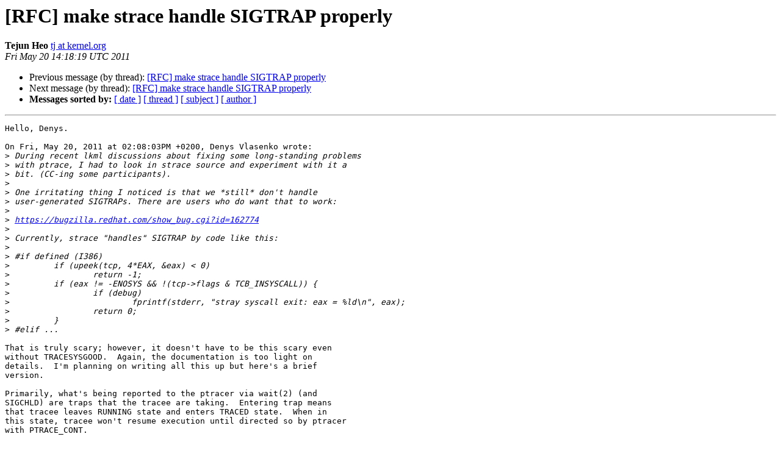

--- FILE ---
content_type: text/html
request_url: https://lists.strace.io/pipermail/strace-devel/2011-May/001831.html
body_size: 3159
content:
<!DOCTYPE HTML PUBLIC "-//W3C//DTD HTML 4.01 Transitional//EN">
<HTML>
 <HEAD>
   <TITLE> [RFC] make strace handle SIGTRAP properly
   </TITLE>
   <LINK REL="Index" HREF="index.html" >
   <LINK REL="made" HREF="mailto:strace-devel%40lists.strace.io?Subject=Re%3A%20%5BRFC%5D%20make%20strace%20handle%20SIGTRAP%20properly&In-Reply-To=%3C20110520141819.GK31426%40htj.dyndns.org%3E">
   <META NAME="robots" CONTENT="index,nofollow">
   <style type="text/css">
       pre {
           white-space: pre-wrap;       /* css-2.1, curent FF, Opera, Safari */
           }
   </style>
   <META http-equiv="Content-Type" content="text/html; charset=us-ascii">
   <LINK REL="Previous"  HREF="001830.html">
   <LINK REL="Next"  HREF="001833.html">
 </HEAD>
 <BODY BGCOLOR="#ffffff">
   <H1>[RFC] make strace handle SIGTRAP properly</H1>
    <B>Tejun Heo</B> 
    <A HREF="mailto:strace-devel%40lists.strace.io?Subject=Re%3A%20%5BRFC%5D%20make%20strace%20handle%20SIGTRAP%20properly&In-Reply-To=%3C20110520141819.GK31426%40htj.dyndns.org%3E"
       TITLE="[RFC] make strace handle SIGTRAP properly">tj at kernel.org
       </A><BR>
    <I>Fri May 20 14:18:19 UTC 2011</I>
    <P><UL>
        <LI>Previous message (by thread): <A HREF="001830.html">[RFC] make strace handle SIGTRAP properly
</A></li>
        <LI>Next message (by thread): <A HREF="001833.html">[RFC] make strace handle SIGTRAP properly
</A></li>
         <LI> <B>Messages sorted by:</B> 
              <a href="date.html#1831">[ date ]</a>
              <a href="thread.html#1831">[ thread ]</a>
              <a href="subject.html#1831">[ subject ]</a>
              <a href="author.html#1831">[ author ]</a>
         </LI>
       </UL>
    <HR>  
<!--beginarticle-->
<PRE>Hello, Denys.

On Fri, May 20, 2011 at 02:08:03PM +0200, Denys Vlasenko wrote:
&gt;<i> During recent lkml discussions about fixing some long-standing problems
</I>&gt;<i> with ptrace, I had to look in strace source and experiment with it a
</I>&gt;<i> bit. (CC-ing some participants).
</I>&gt;<i> 
</I>&gt;<i> One irritating thing I noticed is that we *still* don't handle
</I>&gt;<i> user-generated SIGTRAPs. There are users who do want that to work:
</I>&gt;<i> 
</I>&gt;<i> <A HREF="https://bugzilla.redhat.com/show_bug.cgi?id=162774">https://bugzilla.redhat.com/show_bug.cgi?id=162774</A>
</I>&gt;<i> 
</I>&gt;<i> Currently, strace &quot;handles&quot; SIGTRAP by code like this:
</I>&gt;<i> 
</I>&gt;<i> #if defined (I386)
</I>&gt;<i>         if (upeek(tcp, 4*EAX, &amp;eax) &lt; 0)
</I>&gt;<i>                 return -1;
</I>&gt;<i>         if (eax != -ENOSYS &amp;&amp; !(tcp-&gt;flags &amp; TCB_INSYSCALL)) {
</I>&gt;<i>                 if (debug)
</I>&gt;<i>                         fprintf(stderr, &quot;stray syscall exit: eax = %ld\n&quot;, eax);
</I>&gt;<i>                 return 0;
</I>&gt;<i>         }
</I>&gt;<i> #elif ...
</I>
That is truly scary; however, it doesn't have to be this scary even
without TRACESYSGOOD.  Again, the documentation is too light on
details.  I'm planning on writing all this up but here's a brief
version.

Primarily, what's being reported to the ptracer via wait(2) (and
SIGCHLD) are traps that the tracee are taking.  Entering trap means
that tracee leaves RUNNING state and enters TRACED state.  When in
this state, tracee won't resume execution until directed so by ptracer
with PTRACE_CONT.

There are different trap sites inside the kernel, which appear as
different trap types to the ptracer.  Most trap sites are there to
report certain events - tracee is about to do something or finished
something kind of things.  Other than continuing (and possibly
injecting signal via @data depending on trap site, but please don't do
this), there isn't whole lot ptracer wants to do with these traps
themselves.

However, two are somewhat special.  The first one is signal delivery
trap.  This trap site sits in the signal delivery path (of course) and
gets triggered right after the signal is dequeued from pending queue
but before actually being delievered.  The ptracer can change the
siginfo and signo or even squash the signla altogether.

The second is group stop trap.  When a stop signal is received, the
whole process (task group) enters group stop.  IOW, delivery of a stop
signal by any task in a process initiates group stop and generation
(not delivery, so the action of sending signal itself) of SIGCONT ends
it.  Once group stop is initiated, each task in the process
participates in the group stop by stopping if not ptraced and by
trapping at group stop trap site if ptraced.[1]

So, when a trap is reported via wait(2), the first thing to do is
determining which trap tracee has taken, which should have been easy
and apparent but unfortunately a bit convoluted and undocumented, but
it's doable.

The following exit_code is used.

 * The signal being delivered for signal delivery trap.

 * The signal number which initiated the group stop for group stop
   traps.

 * SIGTRAP | optional PTRACE_EVENT_* &lt;&lt; 8 for other traps.

However, it's immediately apparent that exit_code itself isn't
sufficient in determining the specific trap site taken.
PTRACE_GETSIGINFO can shed some light.

 * On signal delivery, it contains the siginfo of the signal.  In this
   case, si_code always contains either 0 or negative number.  It
   can't contain a positive number no matter how the signal is
   generated.

 * On group stop, there is no siginfo and PTRACE_GETSIGINFO will fail
   with -EINVAL.

 * On other traps, si_code equals exit_code - SIGTRAP | optional
   PTRACE_EVENT_* &lt;&lt; 8.

So, here are the steps a program can take to determine the trap type.

 1. Test whether exit_code is SIGTRAP | PTRACE_EVENT_* &lt;&lt; 8.  If so,
    it's one of PTRACE_EVENT traps (let's include TRACESYSGOOD in this
    category too).

 2. Otherwise, execute PTRACE_GETSIGINFO.  If the returned si_code is
    0 or negative, signal is being delivered.  If there's no siginfo,
    tracee is participating in a group stop.  If si_code equals
    exit_code (it would have to be SIGTRAP), it stopped for a ptrace
    trap without PTRACE_EVENT_* code (!TRACESYSGOOD).

I might have missed something but the above should be able to serve as
starting point at the very least.

Thank you.

PS. It will be eaiser for PTRACE_SEIZE.  GETSIGINFO would be required
    only when exit_code is SIGTRAP | PTRACE_EVENT_STOP.

[1] Unfortunately, group stop behavior while ptraced is largely broken
    in pre-2.6.40 kernels.  :-(

-- 
tejun


</PRE>

<!--endarticle-->
    <HR>
    <P><UL>
        <!--threads-->
	<LI>Previous message (by thread): <A HREF="001830.html">[RFC] make strace handle SIGTRAP properly
</A></li>
	<LI>Next message (by thread): <A HREF="001833.html">[RFC] make strace handle SIGTRAP properly
</A></li>
         <LI> <B>Messages sorted by:</B> 
              <a href="date.html#1831">[ date ]</a>
              <a href="thread.html#1831">[ thread ]</a>
              <a href="subject.html#1831">[ subject ]</a>
              <a href="author.html#1831">[ author ]</a>
         </LI>
       </UL>

<hr>
<a href="https://lists.strace.io/mailman/listinfo/strace-devel">More information about the Strace-devel
mailing list</a><br>
</body></html>
